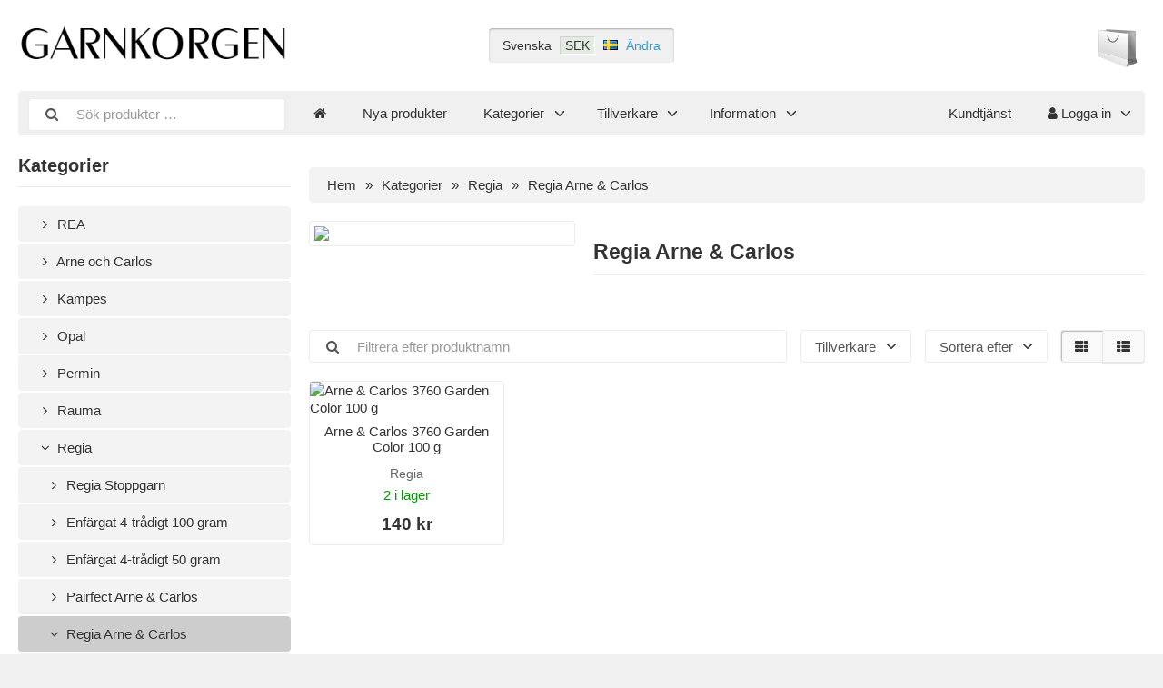

--- FILE ---
content_type: text/html; charset=UTF-8
request_url: https://www.garnkorgen.se/regia-c-89/regia-arne-carlos-c-753/
body_size: 5727
content:
<!DOCTYPE html>
<html lang="sv" dir="ltr">
<head>
<title>Regia Arne & Carlos | Garnkorgen</title>
<meta charset="UTF-8" />
<meta name="viewport" content="width=device-width, initial-scale=1">
<link rel="shortcut icon" href="/favicon.ico">
<link rel="canonical" href="https://www.garnkorgen.se/regia-c-89/regia-arne-carlos-c-753/" />
<script>var _env = {"platform":{"path":"/","url":"https://www.garnkorgen.se/"},"session":{"id":"cd8d1fc65084124e79910f1a4bc5887d","language_code":"sv","country_code":"SE","currency_code":"SEK"},"template":{"url":"https://www.garnkorgen.se/includes/templates/default.catalog/","settings":{"sidebar_parallax_effect":"1","compact_category_tree":"0"}},"customer":{"id":null,"name":null,"email":null}}, config = _env;</script>

<link rel="stylesheet" href="https://www.garnkorgen.se/includes/templates/default.catalog/css/variables.css?_=1658272513" />
<link rel="stylesheet" href="https://www.garnkorgen.se/includes/templates/default.catalog/css/framework.css?_=1658272513" />
<link rel="stylesheet" href="https://www.garnkorgen.se/includes/templates/default.catalog/css/app.css?_=1658272513" />
<link rel="stylesheet" href="https://www.garnkorgen.se/ext/fontawesome/font-awesome.min.css?_=1658272513" />
<link rel="stylesheet" href="https://www.garnkorgen.se/ext/featherlight/featherlight.min.css?_=1661214359" />
<style>
<!--/*--><![CDATA[/*><!--*/
#box-filter .filter{display:grid;grid-auto-flow:row;grid-gap:1em;grid-template-columns:1fr;margin-bottom:1em}#box-filter .filter [data-toggle="dropdown"]{cursor:pointer}#box-filter .filter .dropdown-menu li{margin:.5em 1em}#box-filter .filter .dropdown-menu .option{white-space:nowrap}@media (min-width:480px){#box-filter .filter{grid-auto-flow:column}}@media (min-width:768px){#box-filter .filter{grid-auto-flow:column}}#box-filter .token{padding:.5em 1em;border-radius:4px;cursor:default;margin-inline-end:.5em}#box-filter .token .remove{padding-inline-start:.5em;color:inherit;font-weight:600}#box-filter .token[data-group="name"]{background:#cbe2b6}#box-filter .token[data-group="manufacturer"]{background:#b6c2e2}#box-filter .token[data-group^="attribute"]{background:#e2c6b6}
/*]]>*/-->
</style>
</head>
<body>

<div id="page" class="fourteen-forty">

  
  <header id="header" class="hidden-print">
    <a class="logotype" href="https://www.garnkorgen.se/">
      <img src="https://www.garnkorgen.se/images/logotype.png" alt="Garnkorgen" title="Garnkorgen" />
    </a>

    <div class="text-center hidden-xs">
      <div id="region">
  <div class="language">Svenska</div>
  <div class="currency" title="Svenska kronor"><span>SEK</span></div>
  <div class="country"><img src="https://www.garnkorgen.se/images/countries/se.png" style="vertical-align: baseline;" alt="Sweden" title="Sweden" /></div>
  <div class="change"><a href="https://www.garnkorgen.se/regional_settings" data-toggle="lightbox">Ändra</a></div>
</div>
    </div>

    <div class="text-end">
      <div id="cart">
  <a href="https://www.garnkorgen.se/checkout">
    <img class="image" src="/includes/templates/default.catalog/images/cart.svg" alt="" />
    <div class="badge quantity"></div>
  </a>
</div>    </div>
  </header>

  <nav id="site-menu" class="navbar hidden-print">

  <div class="navbar-header">
    <form name="search_form" method="get" enctype="application/x-www-form-urlencoded" accept-charset="UTF-8" action="https://www.garnkorgen.se/search" class="navbar-form">      <div class="input-group">
  <span class="input-group-icon"><i class="fa fa-search fa-fw"></i></span>
  <input class="form-control" type="search" name="query" value="" data-type="search" placeholder="Sök produkter &hellip;" />
</div>    </form>

    <button type="button" class="navbar-toggle collapsed" data-toggle="collapse" data-target="#default-menu">
      <span class="icon-bar"></span>
      <span class="icon-bar"></span>
      <span class="icon-bar"></span>
    </button>
  </div>

  <div id="default-menu" class="navbar-collapse collapse">

    <ul class="nav navbar-nav">
      <li class="hidden-xs">
        <a href="https://www.garnkorgen.se/" title="Hem"><i class="fa fa-home"></i></a>
      </li>


        <li class="new-products dropdown">
          <a href="https://www.garnkorgen.se/new_products">Nya produkter</a>
        </li>
      
            <li class="categories dropdown">
        <a href="#" data-toggle="dropdown" class="dropdown-toggle">Kategorier <b class="caret"></b></a>
        <ul class="dropdown-menu">
                    <li><a href="https://www.garnkorgen.se/rea-c-360/">REA</a></li>
                    <li><a href="https://www.garnkorgen.se/arne-och-carlos-c-994/">Arne och Carlos</a></li>
                    <li><a href="https://www.garnkorgen.se/kampes-c-164/">Kampes</a></li>
                    <li><a href="https://www.garnkorgen.se/opal-c-25/">Opal</a></li>
                    <li><a href="https://www.garnkorgen.se/permin-c-989/">Permin</a></li>
                    <li><a href="https://www.garnkorgen.se/rauma-c-925/">Rauma</a></li>
                    <li><a href="https://www.garnkorgen.se/regia-c-89/">Regia</a></li>
                    <li><a href="https://www.garnkorgen.se/rowan-c-265/">Rowan</a></li>
                    <li><a href="https://www.garnkorgen.se/sandnes-c-597/">Sandnes</a></li>
                    <li><a href="https://www.garnkorgen.se/shoppel-wolle-c-973/">Shoppel Wolle</a></li>
                    <li><a href="https://www.garnkorgen.se/garn-for-fargning-c-453/">Garn för färgning</a></li>
                    <li><a href="https://www.garnkorgen.se/stickor-c-47/">Stickor</a></li>
                    <li><a href="https://www.garnkorgen.se/tillbehor-c-562/">Tillbehör</a></li>
                    <li><a href="https://www.garnkorgen.se/presentkort-c-404/">Presentkort</a></li>
                  </ul>
      </li>
      
            <li class="manufacturers dropdown">
        <a href="#" data-toggle="dropdown" class="dropdown-toggle">Tillverkare <b class="caret"></b></a>
        <ul class="dropdown-menu">
                    <li><a href="https://www.garnkorgen.se/addi-m-14/">Addi</a></li>
                    <li><a href="https://www.garnkorgen.se/kampes-m-20/">Kampes</a></li>
                    <li><a href="https://www.garnkorgen.se/opal-m-10/">Opal</a></li>
                    <li><a href="https://www.garnkorgen.se/permin-m-80/">Permin</a></li>
                    <li><a href="https://www.garnkorgen.se/rauma-m-77/">Rauma</a></li>
                    <li><a href="https://www.garnkorgen.se/regia-m-34/">Regia</a></li>
                    <li><a href="https://www.garnkorgen.se/rowan-m-35/">Rowan</a></li>
                    <li><a href="https://www.garnkorgen.se/sandnes-m-65/">Sandnes</a></li>
                    <li><a href="https://www.garnkorgen.se/shoppel-wolle-m-79/">Shoppel  Wolle</a></li>
                  </ul>
      </li>
      
            <li class="information dropdown">
        <a href="#" data-toggle="dropdown" class="dropdown-toggle">Information <b class="caret"></b></a>
        <ul class="dropdown-menu">
                    <li><a href="https://www.garnkorgen.se/kopvillkor-i-1">Köpvillkor</a></li>
                    <li><a href="https://www.garnkorgen.se/om-oss-i-2">Om oss</a></li>
                    <li><a href="https://www.garnkorgen.se/privacy-policy-i-3">Privacy Policy</a></li>
                  </ul>
      </li>
          </ul>

    <ul class="nav navbar-nav navbar-right">
      <li class="customer-service">
        <a href="https://www.garnkorgen.se/kundtjanst">Kundtjänst</a>
      </li>

            <li class="account dropdown">
        <a href="#" data-toggle="dropdown" class="dropdown-toggle"><i class="fa fa-user"></i> Logga in <b class="caret"></b></a>
        <ul class="dropdown-menu">
                      <li>
              <form name="login_form" method="post" enctype="application/x-www-form-urlencoded" accept-charset="UTF-8" action="https://www.garnkorgen.se/login" class="navbar-form">                <input type="hidden" name="redirect_url" value="https://www.garnkorgen.se/regia-c-89/regia-arne-carlos-c-753/?category_id=753&amp;page=1&amp;sort=price&amp;list_style=columns" />
                <div class="form-group">
                  <div class="input-group">
  <span class="input-group-text"><i class="fa fa-envelope-o fa-fw"></i></span>
  <input class="form-control" type="email" name="email" value="" data-type="email" required placeholder="E-postadress" /></div>                </div>

                <div class="form-group">
                  <div class="input-group">
  <span class="input-group-text"><i class="fa fa-key fa-fw"></i></span>
  <input class="form-control" type="password" name="password" value="" data-type="password" placeholder="Lösenord" /></div>                </div>

                <div class="form-group">
                  <div class="checkbox">
                    <label><input type="checkbox" name="remember_me" value="1"  /> Kom ihåg mig</label>
                  </div>
                </div>

                <div class="btn-group btn-block">
                  <button class="btn btn-default" type="submit" name="login" value="Logga in">Logga in</button>                </div>
              </form>
            </li>
            <li class="text-center">
              <a href="https://www.garnkorgen.se/create_account">Nya kunder klicka här</a>
            </li>

            <li class="text-center">
              <a href="https://www.garnkorgen.se/reset_password">Borttappat lösenord?</a>
            </li>
                  </ul>
      </li>
          </ul>
  </div>
</nav>


  <main id="main">
    <div id="sidebar">
  

<section id="box-category-tree" class="box hidden-xs">
  <h2 class="title">Kategorier</h2>

  <ul class="nav nav-stacked nav-pills">
    <li class="category-360">
  <a href="https://www.garnkorgen.se/rea-c-360/"><i class="fa fa-angle-right fa-fw"></i> REA</a>
</li>
<li class="category-994">
  <a href="https://www.garnkorgen.se/arne-och-carlos-c-994/"><i class="fa fa-angle-right fa-fw"></i> Arne och Carlos</a>
</li>
<li class="category-164">
  <a href="https://www.garnkorgen.se/kampes-c-164/"><i class="fa fa-angle-right fa-fw"></i> Kampes</a>
</li>
<li class="category-25">
  <a href="https://www.garnkorgen.se/opal-c-25/"><i class="fa fa-angle-right fa-fw"></i> Opal</a>
</li>
<li class="category-989">
  <a href="https://www.garnkorgen.se/permin-c-989/"><i class="fa fa-angle-right fa-fw"></i> Permin</a>
</li>
<li class="category-925">
  <a href="https://www.garnkorgen.se/rauma-c-925/"><i class="fa fa-angle-right fa-fw"></i> Rauma</a>
</li>
<li class="category-89 opened">
  <a href="https://www.garnkorgen.se/regia-c-89/"><i class="fa fa-angle-down fa-fw"></i> Regia</a>
  <ul class="nav nav-stacked nav-pills">
<li class="category-979">
  <a href="https://www.garnkorgen.se/regia-c-89/regia-stoppgarn-c-979/"><i class="fa fa-angle-right fa-fw"></i> Regia Stoppgarn</a>
</li>

<li class="category-853">
  <a href="https://www.garnkorgen.se/regia-c-89/enfargat-4-tradigt-100-gram-c-853/"><i class="fa fa-angle-right fa-fw"></i> Enfärgat 4-trådigt 100 gram</a>
</li>

<li class="category-852">
  <a href="https://www.garnkorgen.se/regia-c-89/enfargat-4-tradigt-50-gram-c-852/"><i class="fa fa-angle-right fa-fw"></i> Enfärgat 4-trådigt 50 gram</a>
</li>

<li class="category-924">
  <a href="https://www.garnkorgen.se/regia-c-89/pairfect-arne-carlos-c-924/"><i class="fa fa-angle-right fa-fw"></i> Pairfect Arne & Carlos</a>
</li>

<li class="category-753 opened active">
  <a href="https://www.garnkorgen.se/regia-c-89/regia-arne-carlos-c-753/"><i class="fa fa-angle-down fa-fw"></i> Regia Arne & Carlos</a>
</li>

<li class="category-961">
  <a href="https://www.garnkorgen.se/regia-c-89/regia-folkloric-color-c-961/"><i class="fa fa-angle-right fa-fw"></i> Regia Folkloric Color</a>
</li>

<li class="category-972">
  <a href="https://www.garnkorgen.se/regia-c-89/regia-forstarkningsgarn-c-972/"><i class="fa fa-angle-right fa-fw"></i> Regia Förstärkningsgarn</a>
</li>

<li class="category-971">
  <a href="https://www.garnkorgen.se/regia-c-89/regia-magic-mirror-collection-c-971/"><i class="fa fa-angle-right fa-fw"></i> Regia Magic Mirror Collection</a>
</li>

<li class="category-982">
  <a href="https://www.garnkorgen.se/regia-c-89/regia-uni-color-christmas-edition-c-982/"><i class="fa fa-angle-right fa-fw"></i> Regia Uni & Color Christmas Edition</a>
</li>

  </ul>
</li>
<li class="category-265">
  <a href="https://www.garnkorgen.se/rowan-c-265/"><i class="fa fa-angle-right fa-fw"></i> Rowan</a>
</li>
<li class="category-597">
  <a href="https://www.garnkorgen.se/sandnes-c-597/"><i class="fa fa-angle-right fa-fw"></i> Sandnes</a>
</li>
<li class="category-973">
  <a href="https://www.garnkorgen.se/shoppel-wolle-c-973/"><i class="fa fa-angle-right fa-fw"></i> Shoppel Wolle</a>
</li>
<li class="category-453">
  <a href="https://www.garnkorgen.se/garn-for-fargning-c-453/"><i class="fa fa-angle-right fa-fw"></i> Garn för färgning</a>
</li>
<li class="category-47">
  <a href="https://www.garnkorgen.se/stickor-c-47/"><i class="fa fa-angle-right fa-fw"></i> Stickor</a>
</li>
<li class="category-562">
  <a href="https://www.garnkorgen.se/tillbehor-c-562/"><i class="fa fa-angle-right fa-fw"></i> Tillbehör</a>
</li>
<li class="category-404">
  <a href="https://www.garnkorgen.se/presentkort-c-404/"><i class="fa fa-angle-right fa-fw"></i> Presentkort</a>
</li>
  </ul>
</section>


  </div>

<div id="content">
  
  <ul class="breadcrumb">
<li><a href="/">Hem</a></li><li><a href="https://www.garnkorgen.se/categories">Kategorier</a></li><li><a href="https://www.garnkorgen.se/regia-c-89/">Regia</a></li><li>Regia Arne & Carlos</li></ul>


  <article id="box-category" class="box">

    <div class="row">
            <div class="hidden-xs hidden-sm col-md-4">
        <div class="thumbnail">
          <img src="https://www.garnkorgen.se/cache/45/4575c510f39aa1b294c4c467e198584e02c6ccaf_480x270_c_i.jpg" style="aspect-ratio: 16/9;" />
        </div>
      </div>
      
      <div class="col-md-8">
        <h1 class="title">Regia Arne & Carlos</h1>

              </div>
    </div>

        <section class="listing categories" style="margin-bottom: 15px;">
          </section>
    
    
<section id="box-filter" class="box">
  <form name="filter_form" method="get" enctype="application/x-www-form-urlencoded" accept-charset="UTF-8">
    <div class="filter">

      <div>
        <div class="input-group">
  <span class="input-group-icon"><i class="fa fa-search fa-fw"></i></span>
  <input class="form-control" type="search" name="product_name" value="" data-type="search" autocomplete="off" data-token-group="name" data-token-title="Namn" placeholder="Filtrera efter produktnamn" />
</div>      </div>

            <div>
        <div class="dropdown">
          <div class="form-control" data-toggle="dropdown">
            Tillverkare          </div>
          <ul class="dropdown-menu">
                        <li>
              <label class="option"><input type="checkbox" name="manufacturers[]" value="34"  data-token-group="manufacturer" data-token-title="Tillverkare" data-token-value="Regia" />                <span class="title">Regia</span>
              </label>
            </li>
                      </ul>
        </div>
      </div>
      
      
      <div>
        <div class="dropdown">
          <div class="form-control" data-toggle="dropdown">
            Sortera efter          </div>
          <ul class="dropdown-menu">
                        <li>
              <label class="option">
                <input type="radio" name="sort" value="name"  />                <span class="title">Namn</span>
              </label>
            </li>
                        <li>
              <label class="option">
                <input type="radio" name="sort" value="price"  checked />                <span class="title">Pris</span>
              </label>
            </li>
                        <li>
              <label class="option">
                <input type="radio" name="sort" value="popularity"  />                <span class="title">Popularitet</span>
              </label>
            </li>
                        <li>
              <label class="option">
                <input type="radio" name="sort" value="date"  />                <span class="title">Datum</span>
              </label>
            </li>
                      </ul>
        </div>
      </div>

      <div>
        <div class="btn-group btn-group-inline float-end" data-toggle="buttons">
          <label class="btn btn-default active"><input type="radio" name="list_style" value="columns" checked /><i class="fa fa-th"></i></label>
          <label class="btn btn-default"><input type="radio" name="list_style" value="rows" /><i class="fa fa-th-list"></i></label>
        </div>
      </div>

    </div>

    <div class="tokens"></div>

  </form>
</section>


    <section class="listing products columns">
      <article class="product">
  <a class="link" href="https://www.garnkorgen.se/regia-c-89/regia-arne-carlos-c-753/arne-carlos-3760-garden-color-100-g-p-8167" title="Arne &amp; Carlos 3760 Garden Color 100 g" data-id="8167" data-sku="" data-name="Arne &amp; Carlos 3760 Garden Color 100 g" data-price="140.00">

    <div class="image-wrapper">
      <img class="image img-responsive" src="https://www.garnkorgen.se/cache/fc/fc2d14e2e8585cc9203cd0565df517185d94e0db_320x320_c_i.jpg" srcset="https://www.garnkorgen.se/cache/fc/fc2d14e2e8585cc9203cd0565df517185d94e0db_320x320_c_i.jpg 1x, https://www.garnkorgen.se/cache/fc/fc2d14e2e8585cc9203cd0565df517185d94e0db_640x640_c_i.jpg 2x" style="aspect-ratio: 1/1;" alt="Arne &amp; Carlos 3760 Garden Color 100 g" />
          </div>

    <div class="info">
      <h4 class="name">Arne & Carlos 3760 Garden Color 100 g</h4>
      <div class="manufacturer-name">Regia</div>
      <p class="description">Regia sockgarn som är designade av Arne &amp; Carlos inspirerade av Norska mönster och färger. 100&nbsp;gram per nystan. Det behövs ett nystan till ett par sockar i vuxenstorlek. 75% ull, 25 % polyamid100&nbsp;gram 420 meter Stickor: 2.5 mm</p>

      <div class="stock" style="text-align: center; margin-bottom: 0.75em;">
                      <div class="available" style="color: #090;">2 i lager</span></div>
                    </div>
      
      <div class="price-wrapper">
                <span class="price">140 kr</span>
              </div>
    </div>
  </a>

  <button class="preview btn btn-default btn-sm" data-toggle="lightbox" data-target="https://www.garnkorgen.se/regia-c-89/regia-arne-carlos-c-753/arne-carlos-3760-garden-color-100-g-p-8167" data-require-window-width="768" data-max-width="980">
    <i class="fa fa-search-plus"></i>  </button>
</article>
    </section>

      </article>
</div>

  </main>

  <footer id="footer" class="hidden-print">

 <hr />

  <div class="columns">
    <section class="categories hidden-xs">
      <h3 class="title">Kategorier</h3>
      <ul class="list-unstyled">
        <li><a href="https://www.garnkorgen.se/rea-c-360/">REA</a></li>
<li><a href="https://www.garnkorgen.se/arne-och-carlos-c-994/">Arne och Carlos</a></li>
<li><a href="https://www.garnkorgen.se/kampes-c-164/">Kampes</a></li>
<li><a href="https://www.garnkorgen.se/opal-c-25/">Opal</a></li>
<li><a href="https://www.garnkorgen.se/permin-c-989/">Permin</a></li>
<li><a href="https://www.garnkorgen.se/rauma-c-925/">Rauma</a></li>
<li><a href="https://www.garnkorgen.se/regia-c-89/">Regia</a></li>
<li><a href="https://www.garnkorgen.se/rowan-c-265/">Rowan</a></li>
<li><a href="https://www.garnkorgen.se/sandnes-c-597/">Sandnes</a></li>
<li><a href="https://www.garnkorgen.se/categories">Mer…</a></li>
      </ul>
    </section>

        <section class="manufacturers hidden-xs hidden-sm">
      <h3 class="title">Tillverkare</h3>
      <ul class="list-unstyled">
      <li><a href="https://www.garnkorgen.se/addi-m-14/">Addi</a></li>
<li><a href="https://www.garnkorgen.se/kampes-m-20/">Kampes</a></li>
<li><a href="https://www.garnkorgen.se/opal-m-10/">Opal</a></li>
<li><a href="https://www.garnkorgen.se/permin-m-80/">Permin</a></li>
<li><a href="https://www.garnkorgen.se/rauma-m-77/">Rauma</a></li>
<li><a href="https://www.garnkorgen.se/regia-m-34/">Regia</a></li>
<li><a href="https://www.garnkorgen.se/rowan-m-35/">Rowan</a></li>
<li><a href="https://www.garnkorgen.se/sandnes-m-65/">Sandnes</a></li>
<li><a href="https://www.garnkorgen.se/shoppel-wolle-m-79/">Shoppel  Wolle</a></li>
      </ul>
    </section>
    
        <section class="account">
      <h3 class="title">Konto</h3>
      <ul class="list-unstyled">
        <li><a href="https://www.garnkorgen.se/kundtjanst">Kundtjänst</a></li>
        <li><a href="https://www.garnkorgen.se/regional_settings">Nationella inställningar</a></li>
                <li><a href="https://www.garnkorgen.se/create_account">Skapa konto</a></li>
        <li><a href="https://www.garnkorgen.se/login">Logga in</a></li>
              </ul>
    </section>
    
    <section class="information">
      <h3 class="title">Information</h3>
      <ul class="list-unstyled">
        <li><a href="https://www.garnkorgen.se/kopvillkor-i-1">Köpvillkor</a></li>
<li><a href="https://www.garnkorgen.se/om-oss-i-2">Om oss</a></li>
<li><a href="https://www.garnkorgen.se/privacy-policy-i-3">Privacy Policy</a></li>
      </ul>
    </section>

    <section class="contact hidden-xs">
      <h3 class="title">Kontakt</h3>

      <p>Garnkorgen AB<br />
Klackvägen 17<br />
856 53 Sundsvall</p>

      
      <p><i class="fa fa-envelope"></i> <a href="mailto:info@garnkorgen.se">info@garnkorgen.se</a></p>
    </section>
  </div>

  <section id="copyright">
    <div class="notice fourteen-forty">
      <!-- LiteCart is provided free under license CC BY-ND 4.0 - https://creativecommons.org/licenses/by-nd/4.0/. Removing the link back to litecart.net without permission is a violation - https://www.litecart.net/addons/172/removal-of-attribution-link -->
      Copyright &copy; 2026 Garnkorgen. All rights reserved &middot; Powered by <a href="https://www.litecart.net" target="_blank" title="Free e-commerce platform">LiteCart®</a>
    </div>
  </section>
</footer>
</div>

<a id="scroll-up" class="hidden-print" href="#">
  <i class="fa fa-chevron-circle-up fa-3x" style="color: #000;"></i></a>

<script src="https://www.garnkorgen.se/ext/jquery/jquery-3.6.0.min.js?_=1658272513"></script>
<script src="https://www.garnkorgen.se/ext/featherlight/featherlight.min.js?_=1661214359"></script>
<script src="https://www.garnkorgen.se/includes/templates/default.catalog/js/app.js?_=1658272513"></script>
<script>
<!--/*--><![CDATA[/*><!--*/
  $('body').on('input', '#box-filter form[name="filter_form"] :input', function(){
    $('#box-filter .tokens').html('');

    $.each($('#box-filter input[data-token-title][type="search"]'), function(i,el) {
      if (!$(this).val()) return;
      $('#box-filter .tokens').append('<span class="token" data-group="'+ $(el).data('token-group') +'" data-name="'+ $(el).attr('name') +'" data-value="'+ $(el).val() +'">'+ $(el).data('token-title') +': '+ $(el).val() +'<a href="#" class="remove">×</a></span>');
    });

    $.each($('#box-filter input[data-token-title][type="checkbox"]:checked, #box-filter input[data-token-title][type="radio"]:checked'), function(i,el) {
      if (!$(this).val()) return;
      $('#box-filter .tokens').append('<span class="token" data-group="'+ $(el).data('token-group') +'" data-name="'+ $(el).attr('name') +'" data-value="'+ $(el).val() +'">'+ $(el).data('token-title') +': '+ $(el).data('token-value') +'<a href="#" class="remove">&times;</a></span>');
    });
  });

  $('#box-filter form[name="filter_form"] input[name="product_name"]').trigger('input');

  var xhr_filter = null;
  $('body').on('input', '#box-filter form[name="filter_form"]', function(){
    if (xhr_filter) xhr_filter.abort();
    var url = new URL(location.protocol + '//' + location.host + location.pathname + '?' + $('form[name="filter_form"]').serialize());
    history.replaceState(null, null, url);
    $('section.listing.products').hide();
    xhr_filter = $.ajax({
      type: 'get',
      url: url.href,
      dataType: 'html',
      success: function(response){
        var content = $('section.listing.products', response)[0].outerHTML;
        var pagination = $('.pagination', response).length ? $('.pagination', response)[0].outerHTML : '';
        $('.pagination').remove();
        $('section.listing.products').replaceWith(content).after(pagination);
        $('section.listing.products').after(pagination);
      }
    });
  });

  $('body').on('click', '#box-filter form[name="filter_form"] .tokens .remove', function(e){
    e.preventDefault();
    var token = $(this).closest('.token');
    switch ($(':input[name="'+ $(token).data('name') +'"]').attr('type')) {
      case 'radio':
      case 'checkbox':
        $(':input[name="'+ $(token).data('name') +'"][value="'+ $(token).data('value') +'"]').prop('checked', false).trigger('input');
        break;
      case 'text':
      case 'search':
        $(':input[name="'+ $(token).data('name') +'"]').val('').trigger('input');
        break;
    }
  });

  $.featherlight.autoBind = '[data-toggle="lightbox"]';
  $.featherlight.defaults.loading = '<div class="loader" style="width: 128px; height: 128px; opacity: 0.5;"></div>';
  $.featherlight.defaults.closeIcon = '&#x2716;';
  $.featherlight.defaults.targetAttr = 'data-target';
/*]]>*/-->
</script>
</body>
</html>
<!--
  System Statistics:
  - Page Parse Time: 97 ms
  - Page Capture Time: 60 ms
  - Included Files: 71
  - Memory Peak: 2.10 MB / 256M
  - Database Queries: 124
  - Database Parse Time: 57 ms (59 %)
  - Network Requests: 0
  - Network Requests Duration: 0 ms (0 %)
  - Output Optimization: 0 ms (0 %)
  - vQmod: 3 ms (4 %)
-->

--- FILE ---
content_type: text/css
request_url: https://www.garnkorgen.se/includes/templates/default.catalog/css/variables.css?_=1658272513
body_size: 727
content:
/* Fonts */
/*@import url('https://fonts.googleapis.com/css2?family=Fira+Sans:wght@400;700&display=swap');*/
/* Variables */
:root {
  /* General */
  --border-radius: 4px;
  --gutter-size: 20px;
  --link-text-color: #2e9cd4;
  --shadow-color: rgba(0, 0, 0, 0.3);
  --whitespace-color: #fff;
  --site-background-color: #f0f0f0;
  --page-background-color: #fff;
  --sidebar-width: 300px;
  /* Cookie Notice */
  --cookie-notice-background-color: rgba(0, 0, 0, 0.75);
  --cookie-notice-text-color: #fff;
  /* Navigation */
  --navigation-background-color: #f0f0f0;
  --navigation-background-color-hover: rgba(0, 0, 0, 0.05);
  --navigation-background-color-active: rgba(0, 0, 0, 0.15);
  --navigation-text-color: var(--default-text-color);
  /* Defaults */
  --default-background-color: #f9f9f9;
  --default-border-color: rgba(0, 0, 0, 0.075);
  --default-line-height: 1.3333;
  --default-text-font: Arial, 'Helvetica Neue', Helvetica, sans-serif;
  --default-text-color: #333;
  --default-text-size: 15px;
  /* Buttons */
  --default-button-background-color: #f9f9f9;
  --default-button-background-color-hover: #f3f3f3;
  --default-button-background-color-active: #f3f3f3;
  --default-button-border-color: rgba(0, 0, 0, 0.075);
  --default-button-text-color: #333;
  --primary-button-background-color: #2e9cd4;
  --primary-button-background-color-hover: #ddd;
  --primary-button-background-color-active: #bdbdbd;
  --primary-button-border-color: rgba(0, 0, 0, 0.075);
  --primary-button-text-color: #fff;
  --success-button-background-color: #98cc34;
  --success-button-background-color-hover: #9dcf3e;
  --success-button-background-color-active: #89b82e;
  --success-button-border-color: rgba(0, 0, 0, 0.075);
  --success-button-text-color: #fff;
  --warning-button-background-color: #f0ad4e;
  --warning-button-background-color-hover: #f2b866;
  --warning-button-background-color-active: #f1b25a;
  --warning-button-border-color: rgba(0, 0, 0, 0.1);
  --warning-button-text-color: #aa0000;
  --danger-button-background-color: #d9534f;
  --danger-button-background-color-hover: #de6764;
  --danger-button-background-color-active: #db5d59;
  --danger-button-border-color: rgba(0, 0, 0, 0.1);
  --danger-button-text-color: #fff;
  /* Notices */
  --default-notice-background-color: #e5e5e5;
  --default-notice-text-color: #000;
  --default-notice-border-color: #e5e5e5;
  --primary-notice-background-color: #3ba5c6;
  --primary-notice-text-color: #fff;
  --primary-notice-border-color: #3ba5c6;
  --success-notice-background-color: #98cc34;
  --success-notice-text-color: #fff;
  --success-notice-border-color: #98cc34;
  --warning-notice-background-color: #ffcc66;
  --warning-notice-text-color: #aa0000;
  --warning-notice-border-color: #ffcc66;
  --danger-notice-background-color: #d9534f;
  --danger-notice-text-color: #fff;
  --danger-notice-border-color: #d9534f;
  /* Breadcrumbs */
  --breadcrumbs-background-color: #f3f3f3;
  --breadcrumbs-text-color: #333;
  --breadcrumbs-border-color: transparent;
  /* Input */
  --input-background-color: #fff;
  --input-padding-x: 1em;
  --input-padding-y: 0.5em;
  --input-text-color: #000;
  /* Pills */
  --pills-background-color: #f3f3f3;
  --pills-background-color-active: #cdcdcd;
  --pills-text-color: #333;
  --pills-text-color-active: var(--pills-text-color);
  /* Tabs */
  --tabs-pane-background-color: #f3f3f3;
  --tabs-pane-border-color: var(--tabs-pane-background-color);
  --tabs-background-color: #e9e9e9;
  --tabs-background-color-active: #fff;
  --tabs-text-color: #333;
  --tabs-text-color-active: var(--tabs-text-color);
  --tabs-border-color: var(--tabs-background-color);
  --tabs-border-color-active: var(--tabs-background-color-active);
  --tabs-content-background-color: #fff;
  /* Tables */
  --table-striped-row-background-odd: #f9f9f9;
  --table-striped-row-background-even: #fff;
  --table-row-hover-background: #ececec;
  /* Pagination */
  --pagination-background-color: var(--default-background-color);
  --pagination-text-color: var(--default-text-color);
  --pagination-border-color: var(--default-border-color);
  --pagination-active-background-color: #cdcdcd;
  --pagination-active-text-color: var(--default-text-color);
  --pagination-hover-background-color: #f3f3f3;
  --pagination-hover-text-color: var(--default-text-color);
  /* Footer */
  --footer-background-color: #fff;
  --footer-title-color: #333;
  --footer-text-color: #333;
  /* Copyright */
  --copyright-background-color: #fff;
  --copyright-text-color: #333;
}


--- FILE ---
content_type: text/css
request_url: https://www.garnkorgen.se/includes/templates/default.catalog/css/app.css?_=1658272513
body_size: 2215
content:
html {
  background: var(--site-background-color);
}
#page {
  display: flex;
  flex-direction: column;
  min-height: 100vh;
  background: var(--page-background-color);
  box-shadow: 0 0 15px 0 rgba(0, 0, 0, 0.1);
}
#header {
  display: grid;
  grid-template-columns: auto auto;
  align-items: center;
  padding: calc(var(--gutter-size)/2);
}
@media (min-width: 768px) {
  #header {
    padding: var(--gutter-size);
  }
}
@media (min-width: 992px) {
  #header {
    grid-template-columns: var(--sidebar-width) auto var(--sidebar-width);
  }
}
#header .logotype img {
  max-width: 200px;
}
@media (min-width: 400px) {
  #header .logotype img {
    max-width: 100%;
    max-height: 80px;
  }
}
#region {
  background: var(--site-background-color);
  border-bottom: 1px solid #fff;
  border-collapse: collapse;
  border-radius: var(--border-radius);
  border-right: 1px solid #fff;
  box-shadow: inset 0 1px 2px var(--shadow-color);
  color: var(--default-text-color);
  display: inline-block;
  font-size: 0.95em;
  padding: 5px 10px;
}
#region .currency {
  cursor: default;
  padding: 0;
}
#region .currency span {
  background: #e3ece0;
  border-bottom: 1px solid #fff;
  border-left: 1px solid #d1d1d1;
  border-right: 1px solid #fff;
  border-top: 1px solid #d1d1d1;
  padding: 1px 5px;
}
#region .country {
  cursor: default;
}
#region .change {
  padding-inline-start: 0;
}
#region > div {
  display: inline-block;
  padding: 5px 5px;
  vertical-align: middle;
}
#cart {
  display: inline-block;
}
#cart > a {
  position: relative;
  display: flex;
  align-items: center;
  padding: 4px;
  border: 1px transparent solid;
  border-radius: var(--border-radius);
  color: inherit;
  white-space: nowrap;
}
#cart > a:hover {
  border-color: var(--default-border-color);
  text-decoration: none;
}
#cart img {
  max-width: 50px;
  max-height: 50px;
}
#cart .badge {
  background: red;
  border-radius: 1.25rem;
  padding: 0.25rem;
  display: inline-block;
  text-align: center;
  color: #fff;
  font-size: 0.75em;
  position: absolute;
  right: 0;
  top: 1em;
  width: 2em;
  animation: pulsating 1.5s linear infinite;
}
#cart .badge:empty {
  display: none;
}
@media (max-width: 767px) {
  #cart .details {
    display: none;
  }
}
#site-menu {
  margin: 0 calc(var(--gutter-size)/2) var(--gutter-size) calc(var(--gutter-size)/2);
}
@media (min-width: 768px) {
  #site-menu {
    margin: 0 var(--gutter-size) var(--gutter-size) var(--gutter-size);
  }
}
@media (max-width: 767px) {
  #site-menu {
    position: sticky;
    top: 0;
    z-index: 999;
    font-size: 1.15em;
  }
}
#main {
  flex-grow: 1;
  padding: 0 calc(var(--gutter-size)/2) var(--gutter-size) calc(var(--gutter-size)/2);
}
@media (min-width: 768px) {
  #main {
    padding: 0 var(--gutter-size) var(--gutter-size) var(--gutter-size);
    display: grid;
    grid-template-columns: max-content;
    grid-template-areas: 'sidebar content';
    grid-template-rows: 1fr;
  }
}
#sidebar {
  position: relative;
}
@media (min-width: 768px) {
  #sidebar {
    width: var(--sidebar-width);
    margin-inline-end: var(--gutter-size);
  }
  #sidebar > *:first-child {
    margin-top: 0;
  }
}
#content {
  width: 100%;
  grid-area: content;
  grid-gap: calc(var(--gutter-size)/2);
}
@media (min-width: 768px) {
  #content {
    grid-gap: var(--gutter-size);
  }
}
#footer {
  padding: var(--gutter-size) calc(var(--gutter-size)/2);
  background-color: var(--footer-background-color);
  color: var(--footer-text-color);
}
@media (min-width: 768px) {
  #footer {
    padding: calc(var(--gutter-size)*2);
  }
}
#footer a {
  color: inherit;
}
#footer .columns {
  display: grid;
  grid-template-columns: repeat(auto-fill, minmax(200px, 1fr));
  grid-gap: 15px;
}
@media (min-width: 768px) {
  #footer .columns {
    grid-template-columns: repeat(4, 1fr);
  }
}
@media (min-width: 992px) {
  #footer .columns {
    grid-template-columns: repeat(5, 1fr);
  }
}
#footer .title {
  font-size: 1.5em;
  margin: 0 0 0.75em 0;
  color: var(--footer-title-color);
}
#footer ul.list-vertical li {
  padding: 0;
}
#copyright {
  background: var(--copyright-background-color);
  color: var(--copyright-text-color);
}
#copyright a {
  color: inherit;
}
#copyright .notice {
  padding: var(--gutter-size);
  text-align: center;
}
#scroll-up {
  bottom: 30px;
  display: none;
  height: 48px;
  opacity: 0.3;
  position: fixed;
  right: 30px;
  width: 48px;
}
/* Boxes */
.box {
  margin: var(--gutter-size) 0;
}
.box.white {
  margin: var(--gutter-size);
  padding: var(--gutter-size);
  border-radius: var(--border-radius);
  background: #fff;
}
.box.border {
  padding: var(--gutter-size);
  border: 1px solid var(--default-border-color);
  border-radius: var(--border-radius);
}
.box > .title {
  margin-top: 0;
}
#box-cookie-notice {
  background: var(--cookie-notice-background-color);
  position: fixed;
  bottom: 0;
  left: 0;
  right: 0;
  padding: 1em;
  backdrop-filter: saturate(200%) blur(5px);
  color: var(--cookie-notice-text-color);
  z-index: 999;
}
#box-cookie-notice .notice {
  margin-bottom: 1em;
}
@media (min-width: 992px) {
  #box-also-purchased-products {
    position: sticky;
    top: 0;
  }
}
#box-manufacturer-logotypes img {
  max-height: 60px;
}
#box-filter .manufacturers ul {
  max-height: 200px;
  overflow-y: auto;
}
#box-recently-viewed-products .listing {
  grid-template-columns: repeat(auto-fill, minmax(48px, 0.5fr));
}
.listing {
  display: grid;
  grid-gap: calc(var(--gutter-size)/2);
}
@media (min-width: 768px) {
  .listing {
    grid-template-columns: repeat(auto-fill, minmax(200px, 1fr));
    grid-gap: var(--gutter-size);
  }
}
.listing.products.columns {
  grid-template-columns: repeat(auto-fill, minmax(145px, 1fr));
}
@media (min-width: 768px) {
  .listing.products.columns {
    grid-template-columns: repeat(auto-fill, minmax(200px, 1fr));
  }
}
.listing.products.rows {
  grid-auto-flow: row;
  grid-template-columns: initial;
}
.listing.categories {
  grid-template-columns: repeat(auto-fill, minmax(250px, 1fr));
}
@media (min-width: 768px) {
  .listing.categories {
    grid-template-columns: repeat(auto-fill, minmax(320px, 1fr));
  }
}
.listing.manufacturers {
  grid-template-columns: repeat(auto-fill, minmax(150px, 1fr));
}
@media (min-width: 768px) {
  .listing.manufacturers {
    grid-template-columns: repeat(auto-fill, minmax(200px, 1fr));
  }
}
.listing h1,
.listing h2,
.listing h3 {
  padding-bottom: 0;
  border: none;
}
.listing a {
  color: inherit;
  text-decoration: none;
}
.listing .category,
.listing .manufacturer,
.listing .product {
  position: relative;
  overflow: hidden;
  background: var(--image-whitespace-color);
  border: 1px solid var(--default-border-color);
  border-radius: var(--border-radius);
  transform: scale(1);
  transition: all 100ms linear;
  color: inherit;
  text-decoration: none;
}
@media (min-width: 768px) {
  .listing .category:hover,
  .listing .manufacturer:hover,
  .listing .product:hover {
    box-shadow: 0 calc(var(--gutter-size)/4) calc(var(--gutter-size)/2) 0 rgba(0, 0, 0, 0.15);
    transform: scale(1.01);
  }
}
.listing .category .caption {
  background: #f2f2f2;
  padding: calc(var(--gutter-size)/2) var(--gutter-size);
  color: var(--default-text-color);
  text-align: center;
}
.listing .category .caption * {
  color: inherit;
  margin: 0;
}
.listing .manufacturer img {
  width: 100%;
  height: auto;
  padding: calc(var(--gutter-size)/2);
}
.listing .manufacturer .caption {
  margin: 0;
  padding: calc(var(--gutter-size)/2);
  background: #f2f2f2;
  color: var(--default-text-color);
  text-align: center;
}
.listing .product {
  position: relative;
}
.listing .product .link {
  text-decoration: none;
}
.listing .product .image-wrapper {
  background: var(--image-whitespace-color);
}
.listing .product .image-wrapper .sticker {
  position: absolute;
  top: 20px;
  left: -32px;
  width: 125px;
  padding: calc(var(--gutter-size)/4) calc(var(--gutter-size)/2);
  color: #fff;
  font-size: 12px;
  font-weight: bold;
  text-align: center;
  text-transform: uppercase;
  transform: rotate(-45deg);
}
.listing .product .image-wrapper .sticker.new {
  background: rgba(251, 184, 41, 0.9);
}
.listing .product .image-wrapper .sticker.sale {
  background: rgba(237, 60, 50, 0.9);
}
.listing .product .name {
  display: flex;
  justify-content: center;
  align-content: center;
  flex-direction: column;
  height: 40px;
  font-size: 1em;
  font-weight: 400;
  line-height: 115%;
  border-bottom: 0;
  margin: 0;
}
.listing .product .manufacturer-name {
  color: var(--default-text-color);
  font-size: 0.9em;
  overflow: hidden;
  white-space: nowrap;
  text-overflow: ellipsis;
  line-height: 200%;
  opacity: 0.75;
}
.listing .product .description {
  text-align: left;
}
.listing .product .price-wrapper {
  font-size: 1.25em;
}
.listing .product .price-wrapper .price {
  font-weight: bold;
  color: #333;
  white-space: nowrap;
}
.listing .product .price-wrapper .regular-price,
.listing .product .price-wrapper .recommended-price {
  color: var(--default-text-color);
  font-size: 0.75em;
  font-weight: normal;
  white-space: nowrap;
}
.listing .product .price-wrapper .campaign-price {
  font-weight: bold;
  color: #cc0000;
  white-space: nowrap;
}
.listing .product .preview {
  margin: 0 -1px -1px -1px;
  display: none;
  position: absolute;
  top: 7.5px;
  right: 7.5px;
  box-shadow: none;
}
@media (min-width: 768px) {
  .listing .product:hover .preview {
    display: inline-block;
  }
}
.listing.columns .product .image {
  width: 100%;
  height: auto;
}
.listing.columns .product .info {
  padding: calc(var(--gutter-size)/2);
  text-align: center;
}
.listing.columns .product .description {
  display: none;
}
.listing.columns .product .price-wrapper {
  position: initial;
}
.listing.rows .product {
  height: 175px;
}
.listing.rows .product .info {
  position: absolute;
  top: 0;
  left: calc(var(--gutter-size) + 100px);
  right: 0;
  bottom: 0;
  padding: calc(var(--gutter-size)/2);
}
@media (min-width: 768px) {
  .listing.rows .product .info {
    left: calc(160px + var(--gutter-size));
  }
}
.listing.rows .product .image-wrapper {
  display: inline-block;
}
.listing.rows .product .image {
  max-width: 100px;
}
@media (min-width: 768px) {
  .listing.rows .product .image {
    max-width: 160px;
  }
}
.listing.rows .product .price-wrapper {
  position: absolute;
  bottom: 0;
  right: 0;
  font-size: 1.25em;
  background: linear-gradient(to right, rgba(255, 255, 255, 0) 0%, #ffffff 20%, #ffffff 100%);
  padding: calc(var(--gutter-size)/2);
  padding-inline-start: calc(var(--gutter-size) * 2);
}
@media (min-width: 768px) {
  .listing.rows .product {
    height: auto;
  }
  .listing.rows .product .description {
    margin-top: var(--gutter-size);
  }
}
#view-full-page {
  float: right;
  display: inline-block;
  padding: calc(var(--gutter-size)/2) var(--gutter-size);
}
#box-product form[name="buy_now_form"] {
  padding: var(--gutter-size);
  margin: 1em 0;
  border: 1px solid var(--default-border-color);
  border-radius: var(--border-radius);
}
#box-product .images {
  margin-bottom: calc(var(--gutter-size)*2);
}
#box-product .main-image {
  position: relative;
  background: var(--whitespace-color);
  overflow: hidden;
}
#box-product .main-image .sticker {
  color: #fff;
  font-size: 12px;
  font-weight: bold;
  top: 15px;
  left: -35px;
  padding: calc(var(--gutter-size)/4) calc(var(--gutter-size)/2);
  position: absolute;
  text-align: center;
  text-transform: uppercase;
  transform: rotate(-45deg);
  width: 140px;
}
#box-product .main-image .sticker.new {
  background: rgba(251, 184, 41, 0.85);
}
#box-product .main-image .sticker.sale {
  background: rgba(237, 60, 50, 0.85);
}
#box-product .price-wrapper {
  font-size: 1.75em;
}
#box-product .price-wrapper .regular-price,
#box-product .price-wrapper .recommended-price {
  font-size: 0.75em;
}
#box-product .price-wrapper .campaign-price {
  color: #cc0000;
}
#box-product .tax {
  color: #999;
}
#box-product .stock-available .value {
  color: #009900;
}
#box-product .stock-partly-available .value {
  color: #ff9900;
}
#box-product .stock-unavailable .value {
  color: #cc0000;
}
#box-product .out-of-stock-notice {
  background: var(--default-background-color);
  border: 1px solid var(--default-border-color);
  padding: var(--gutter-size);
  border-radius: var(--border-radius);
}
#box-product .social-bookmarks {
  font-size: 1.75em;
  margin: var(--gutter-size) 0;
}
#box-product .description p:first-child {
  margin-top: 0;
}
#box-product .description p:last-child {
  margin-bottom: 0;
}
#box-product .technical-data table {
  -webkit-column-break-inside: avoid;
  -moz-column-break-inside: avoid;
  break-inside: avoid-column;
}
#box-product .technical-data table td:first-child {
  width: 50%;
}
@media (min-width: 768px) {
  #box-product .technical-data {
    columns: auto 2;
  }
}


--- FILE ---
content_type: text/css
request_url: https://www.garnkorgen.se/ext/featherlight/featherlight.min.css?_=1661214359
body_size: 447
content:
body.featherlight-open{overflow: hidden;padding-inline-end: 15px}.featherlight{display: none;position: fixed;top: 0;right: 0;bottom: 0;left: 0;overflow-y: auto;text-align: center;white-space: nowrap;cursor: pointer;background: #333;background: rgba(0,0,0,0);animation: featherlight-fadein .1s linear;backdrop-filter: blur(3px) grayscale(1);z-index: 999}.featherlight *{box-sizing: border-box}.featherlight.active{background: rgba(0,0,0,0.5)}.featherlight:before{content: '';display: inline-block;height: 100%;vertical-align: middle}.featherlight .featherlight-content{position: relative;text-align: start;vertical-align: middle;display: inline-block;margin: 20px;padding: 20px;background: #fff;cursor: auto;box-shadow: 0 5px 20px rgba(0,0,0,0.25);border-radius: 4px;white-space: normal;animation: featherlight-fadein .5s linear}.featherlight .featherlight-close-icon{position: absolute;top: -.75em;right: -.75em;z-index: 9999;width: 2em;line-height: 2em;background: #c00;border-radius: 4px;border: none;color: #fff;font-weight: bold;cursor: pointer;text-align: center;font-family: Arial, sans-serif}.featherlight .featherlight-content > img{max-width: 100%;max-height: calc(100vh - 80px)}.featherlight .featherlight-content > iframe{width: 100%;height: 100%;border: none}.featherlight-loading .featherlight-loader{border: 20px solid #f3f3f3;border-top: 20px solid #c00;border-radius: 50%;width: 128px;height: 128px;animation: featherlight-spin 2s linear infinite;opacity: 0.25}.featherlight-loading .featherlight-content{background: none;box-shadow: none}.featherlight{perspective: 2048px}.featherlight .featherlight-content{transition: transform 0.25s linear, filter 0.25s linear;transform: -400px;transform: scale(.8) rotateY(45deg) translateZ(-400px);transform-style: preserve-3d;filter: blur(5px)}.featherlight.active .featherlight-content{transform: none !important;filter: none !important}@keyframes featherlight-fadein{from{opacity: 0}to{opacity: 1}}@keyframes featherlight-spin{0%{transform: rotate(0deg)}100%{transform: rotate(360deg)}}/*# sourceMappingURL=featherlight.min.css.map */

--- FILE ---
content_type: text/javascript
request_url: https://www.garnkorgen.se/ext/featherlight/featherlight.min.js?_=1661214359
body_size: 2892
content:
(function($){'use strict';if(typeof $==='undefined'){if('console'in window){window.console.error('Featherlight requires jQuery.');}
return;}
if($.fn.jquery.match(/-ajax/)){if('console'in window){window.console.info('Featherlight needs regular jQuery, not the slim version.');}
return;}
function Featherlight($content,config){if(this instanceof Featherlight){this.id=Featherlight.id++;this.setup($content,config);this.chainCallbacks(Featherlight._callbackChain);}else{var fl=new Featherlight($content,config);fl.open();return fl;}}
var opened=[],pruneOpened=function(remove){opened=$.grep(opened,function(fl){return fl!==remove&&fl.$instance.closest('body').length>0;});return opened;};var toggleGlobalEvents=function(newState){if(Featherlight._globalHandlerInstalled!==newState){Featherlight._globalHandlerInstalled=newState;var eventMap={keyup:'onKeyUp',resize:'onResize'};var events=$.map(eventMap,function(_,name){return name+'.'+Featherlight.prototype.namespace;}).join(' ');$(window)[newState?'on':'off'](events,function(event){$.each(Featherlight.opened().reverse(),function(){if(!event.isDefaultPrevented()){if(this[eventMap[event.type]](event)===false){event.preventDefault();event.stopPropagation();return false;}}});});}}
Featherlight.prototype={constructor:Featherlight,autoBind:'[data-toggle="featherlight"]',namespace:'featherlight',targetAttr:'data-target',openTrigger:'click',filter:null,closeOnClick:'backdrop',closeOnEsc:true,loading:'<div class="featherlight-loader"></div>',persist:false,otherClose:null,beforeOpen:$.noop,beforeContent:$.noop,beforeClose:$.noop,afterOpen:$.noop,afterContent:$.noop,afterClose:$.noop,onKeyUp:$.noop,onResize:$.noop,type:null,closeIcon:'&#x2716;',contentFilters:['jquery','image','html','ajax','iframe','text'],width:'',height:'',maxWidth:'',maxHeight:'',requireWindowWidth:null,setup:function(target,config){if(typeof target==='object'&&target instanceof $===false&&!config){config=target;target=undefined;}
var self=$.extend(this,config,{target:target});self.$instance=$(['<div class="'+self.namespace+' '+self.namespace+'-loading">','<div class="'+self.namespace+'-content">','<div class="'+self.namespace+'-inner">'+self.loading+'</div>','</div>','</div>'].join(''));self.$instance.on('click.'+self.namespace,function(event){if(event.isDefaultPrevented()){return;}
switch(true){case(self.closeOnClick==='backdrop'&&$(event.target).is('.'+self.namespace)):case(self.closeOnClick==='anywhere'):case($(event.target).is('.'+self.namespace+'-close'+(self.otherClose?','+self.otherClose:''))):self.close(event);event.preventDefault();break;}});return this;},getContent:function(){if(this.persist!==false&&this.$content){return this.$content;}
var self=this,filters=this.constructor.contentFilters,readTargetAttr=function(name){return self.$currentTarget&&self.$currentTarget.attr(name);},targetValue=readTargetAttr(self.targetAttr),data=self.target||targetValue||'';var filter=filters[self.type];if(!filter&&data in filters){filter=filters[data];data=self.target&&targetValue;}
data=data||readTargetAttr('href')||'';if(!filter){for(var filterName in filters){if(self[filterName]){filter=filters[filterName];data=self[filterName];}}}
if(!filter){var target=data;data=null;$.each(self.contentFilters,function(){filter=filters[this];if(filter.test){data=filter.test(target);}
if(!data&&filter.regex&&target.match&&target.match(filter.regex)){data=target;}
return!data;});if(!data){if('console'in window){window.console.error('Featherlight: No content filter found '+(target?' for "'+target+'"':' (no target specified)'));}
return false;}}
return filter.process.call(self,data);},setContent:function($content){var self=this;self.$instance.removeClass(self.namespace+'-loading');self.$content=$content.show();self.$instance.find('.'+self.namespace+'-content').html(self.$content);if(self.closeIcon){self.$instance.find('.'+self.namespace+'-content').prepend('<div class="'+self.namespace+'-close-icon '+self.namespace+'-close" aria-label="Close">'+
self.closeIcon+'</div>');}
return self;},open:function(event){var self=this;if(event&&(event.ctrlKey||event.shiftKey)){return false;}
if(self.requireWindowWidth&&self.requireWindowWidth>$(window).width()){return false;}
self.$instance.hide().appendTo('body');if((!event||!event.isDefaultPrevented())&&self.beforeOpen(event)!==false){$('body').addClass('featherlight-open');$('.featherlight').removeClass('active');self.$instance.addClass('active');if(event){event.preventDefault();}
var $content=self.getContent();if($content){opened.push(self);toggleGlobalEvents(true);self.$instance.show();self.beforeContent(event);return $.when($content).always(function($content){self.setContent($content);if(self.width){self.$content.parent().css('width',self.width);}
if(self.height){self.$content.parent().css('height',self.height);}
if(self.maxWidth){self.$content.parent().css('max-width',self.maxWidth);}
if(self.maxHeight){self.$content.parent().css('max-height',self.maxHeight);}
self.afterContent(event);}).then(self.$instance.promise()).done(function(){self.afterOpen(event);});}}
self.$instance.detach();return $.Deferred().reject().promise();},close:function(event){var self=this,deferred=$.Deferred();if(self.beforeClose(event)===false){deferred.reject();}else{if(pruneOpened(self).length===0){toggleGlobalEvents(false);}
self.$instance.hide().detach();self.afterClose(event);deferred.resolve();$('.featherlight:not(.active)').filter(':last').addClass('active');if($('.featherlight').length===0){$('body').removeClass('featherlight-open');}}
return deferred.promise();},chainCallbacks:function(chain){for(var name in chain){this[name]=$.proxy(chain[name],this,$.proxy(this[name],this));}}};$.extend(Featherlight,{id:0,defaults:Featherlight.prototype,contentFilters:{jquery:{regex:/^[#.]\w/,test:function(element){return element instanceof $&&element;},process:function(element){return this.persist!==false?$(element):$(element).clone(true);}},image:{regex:/\.(a?png|bmp|gif|ico|jpe?g|jp2|svg|tiff?|webp)(\?\S*)?$/i,process:function(url){var self=this,deferred=$.Deferred(),img=new Image(),$img=$('<img src="'+url+'" alt="" />');img.onload=function(){$img.naturalWidth=img.width;$img.naturalHeight=img.height;deferred.resolve($img);}
img.onerror=function(){deferred.reject($img);};img.src=url;return deferred.promise();}},html:{regex:/^\s*<[\w!][^<]*>/,process:function(html){return $(html);}},ajax:{regex:/./,process:function(url){var self=this,deferred=$.Deferred();url=url.replace('#',' #');var $container=$('<div></div>').load(url,function(response,status){if(status!=="error"){deferred.resolve($container.contents());}
deferred.reject();});return deferred.promise();}},iframe:{process:function(url){var deferred=new $.Deferred();var $content=$('<iframe/>');$content.hide().attr('src',url).on('load',function(){deferred.resolve($content.show());}).appendTo(this.$instance.find('.'+this.namespace+'-content'));return deferred.promise();}},text:{process:function(text){return $('<div>',{text:text});}}},readElementConfig:function(element){if(!element)return;var config=$(element).data();$.each(this.functionAttributes,function(i,event){if(config[event]!==undefined)config[event]=new Function(config[event]);});return config;},attach:function($source,$content,config){var self=this;if(typeof $content==='object'&&$content instanceof $===false&&!config){config=$content;$content=undefined;}
config=$.extend({},config);var namespace=config.namespace||self.defaults.namespace,tempConfig=$.extend({},self.defaults,self.readElementConfig($source[0]),config),sharedPersist;var handler=function(event){var $target=$(event.currentTarget);var elementConfig=$.extend({$source:$source,$currentTarget:$target},self.readElementConfig($source[0]),self.readElementConfig(this),config);var fl=sharedPersist||$target.data('featherlight-persisted')||new self($content,elementConfig);if(fl.persist==='shared'){sharedPersist=fl;}else if(fl.persist!==false){$target.data('featherlight-persisted',fl);}
if(elementConfig.$currentTarget.blur){elementConfig.$currentTarget.blur();}
fl.open(event);};$source.on(tempConfig.openTrigger+'.'+tempConfig.namespace,tempConfig.filter,handler);return{filter:tempConfig.filter,handler:handler};},current:function(){var all=this.opened();return all[all.length-1]||null;},opened:function(){var self=this;pruneOpened();return $.grep(opened,function(fl){return fl instanceof self;});},close:function(event){var cur=this.current();if(cur){return cur.close(event);}},_onReady:function(){var self=this;if(self.autoBind){var $autobound=$(self.autoBind);$autobound.each(function(){self.attach($(this));});$(document).on('click',self.autoBind,function(event){if(event.isDefaultPrevented()){return;}
var $cur=$(event.currentTarget);var len=$autobound.length;$autobound=$autobound.add($cur);if(len===$autobound.length){return;}
var data=self.attach($cur);if(!data.filter||$(event.target).parentsUntil($cur,data.filter).length>0){data.handler(event);}});}},_callbackChain:{onKeyUp:function(_super,event){switch(event.keyCode){case 27:if(this.closeOnEsc){$.featherlight.close(event);}
return false;}
return _super(event);},beforeOpen:function(_super,event){this._previouslyActive=document.activeElement;this._$previouslyTabbable=$('a, input, select, textarea, iframe, button, iframe, [contentEditable=true]').not('[tabindex]').not(this.$instance.find('button'));this._$previouslyWithTabIndex=$('[tabindex]').not('[tabindex="-1"]');this._previousWithTabIndices=this._$previouslyWithTabIndex.map(function(_i,element){return $(element).attr('tabindex');});this._$previouslyWithTabIndex.add(this._$previouslyTabbable).attr('tabindex',-1);if(document.activeElement.blur){document.activeElement.blur();}
return _super(event);},onResize:function(_super,event){return _super(event);},afterContent:function(_super,event){this.$instance.find('[autofocus]:not([disabled])').focus();this.onResize(event);return _super(event);},afterClose:function(_super,event){var self=this;this._$previouslyTabbable.removeAttr('tabindex');this._$previouslyWithTabIndex.each(function(i,element){$(element).attr('tabindex',self._previousWithTabIndices[i]);});this._previouslyActive.focus();return _super(event);}}});$.featherlight=Featherlight;$.fn.featherlight=function($content,config){Featherlight.attach(this,$content,config);return this;};$(document).ready(function(){Featherlight._onReady();});}(jQuery));